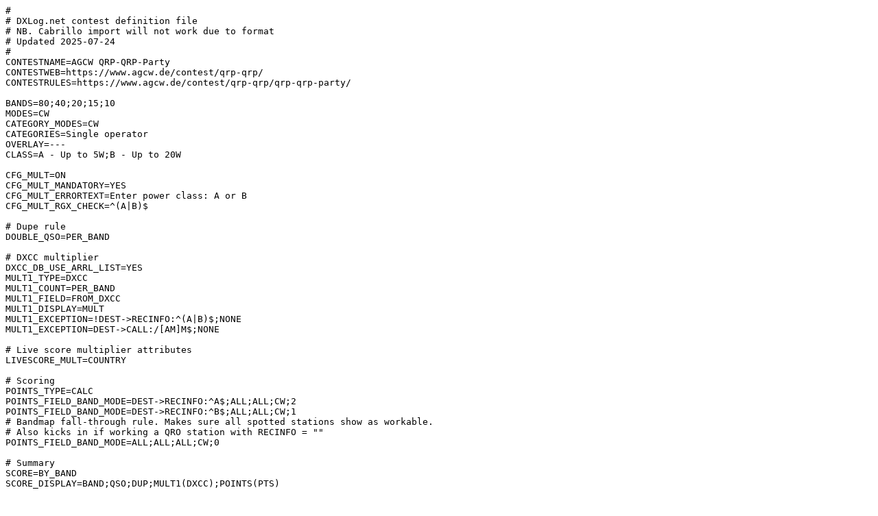

--- FILE ---
content_type: text/plain
request_url: https://dxlog.net/sw/files/download/contest/AGCW_QRPQRP.txt
body_size: 1115
content:
# 
# DXLog.net contest definition file 
# NB. Cabrillo import will not work due to format
# Updated 2025-07-24
#
CONTESTNAME=AGCW QRP-QRP-Party
CONTESTWEB=https://www.agcw.de/contest/qrp-qrp/
CONTESTRULES=https://www.agcw.de/contest/qrp-qrp/qrp-qrp-party/

BANDS=80;40;20;15;10
MODES=CW
CATEGORY_MODES=CW
CATEGORIES=Single operator
OVERLAY=---
CLASS=A - Up to 5W;B - Up to 20W

CFG_MULT=ON
CFG_MULT_MANDATORY=YES
CFG_MULT_ERRORTEXT=Enter power class: A or B
CFG_MULT_RGX_CHECK=^(A|B)$

# Dupe rule
DOUBLE_QSO=PER_BAND

# DXCC multiplier
DXCC_DB_USE_ARRL_LIST=YES
MULT1_TYPE=DXCC
MULT1_COUNT=PER_BAND
MULT1_FIELD=FROM_DXCC
MULT1_DISPLAY=MULT
MULT1_EXCEPTION=!DEST->RECINFO:^(A|B)$;NONE
MULT1_EXCEPTION=DEST->CALL:/[AM]M$;NONE

# Live score multiplier attributes
LIVESCORE_MULT=COUNTRY

# Scoring
POINTS_TYPE=CALC
POINTS_FIELD_BAND_MODE=DEST->RECINFO:^A$;ALL;ALL;CW;2
POINTS_FIELD_BAND_MODE=DEST->RECINFO:^B$;ALL;ALL;CW;1
# Bandmap fall-through rule. Makes sure all spotted stations show as workable.
# Also kicks in if working a QRO station with RECINFO = ""
POINTS_FIELD_BAND_MODE=ALL;ALL;ALL;CW;0

# Summary
SCORE=BY_BAND
SCORE_DISPLAY=BAND;QSO;DUP;MULT1(DXCC);POINTS(PTS)

# Warning
WARNING_FILE=AGCW_QRPQRP_warning.txt

# Cabrillo export. Aligned with UcxLog.
CABRILLO_CONTEST_NAME=AGCW QRP
LIVESCORE_CONTEST_NAME=AG-CW
CABRILLO_MODES=CW
CABRILLO_OPERATOR=SINGLE-OP
CABRILLO_TRANSMITTER=ONE
CABRILLO_ASSISTED_DISABLED=YES
CABRILLO_POWER_SPECIAL=A;B
LIVESCORE_POWER=QRP;QRP
CABRILLO_BAND=ALL
CABRILLO_LINE=FREQ;MODE;DATE;TIME;MYCALL;SENT;NR*{F=R,3,0};SLASH*;EXCHANGE{F=L,2, };CALL;RCVD1;RCVD2*{F=R,3,0};*RGX:!DEST->RECINFO:^$>>SLASH*/NOTHING*;RECINFO

# ADIF export
ADIF_KEYS=STX_STRING;$SERIAL+" "+$EXCHANGE

# Multiplier progress
WINDOWS_WKD_DXCC_ENABLED=YES

# Log fields
FIELD_NR_VISIBLE=YES
FIELD_MULT_MAX_LENGTH=4

FIELD_RCVD_NUMERIC=YES
FIELD_RCVD_MANDATORY=YES
FIELD_RCVD_COPY=NO
FIELD_RCVD_TYPE=NR
FIELD_RCVD_NAME=Rcv Nr
FIELD_RCVD_MAX_LENGTH=7

FIELD_RECINFO_VISIBLE=YES
FIELD_RECINFO_MANDATORY=NO
FIELD_RECINFO_NUMERIC=NO
FIELD_RECINFO_COPY=YES
FIELD_RECINFO_TYPE=CUSTOM
FIELD_RECINFO_NAME=AB
FIELD_RECINFO_MAX_LENGTH=2
FIELD_RECINFO_RGX_CHECK=^(A|B)?$

# CW Messages with special rules for S&P
CW_Message_1 = CQ QRP $MYCALL $MYCALL TEST 
CW_Message_2 = $RST $SERIAL/$EXCHANGE
CW_Message_3 = $SERIALNOAB / $EXCHANGENOAB
CW_Message_4 = $MYCALL
CW_Message_5 = $LOGGEDCALL
CW_Message_6 = AGN?
CW_Message_7 = ?
CW_Message_INS = $LOGGEDCALL $F2
CW_Message_PLUS = $CORRECT TU $CR $MYCALL

SP_CW_Message_1 = $LOGGEDCALL DE $MYCALL
SP_CW_Message_2 = $RST $SERIAL/$EXCHANGE
SP_CW_Message_3 = $SERIALNOAB / $EXCHANGENOAB
SP_CW_Message_4 = $MYCALL
SP_CW_Message_5 = $LOGGEDCALL
SP_CW_Message_6 = AGN?
SP_CW_Message_7 = ?
SP_CW_Message_INS = $F2$CR
SP_CW_Message_PLUS = $CR
